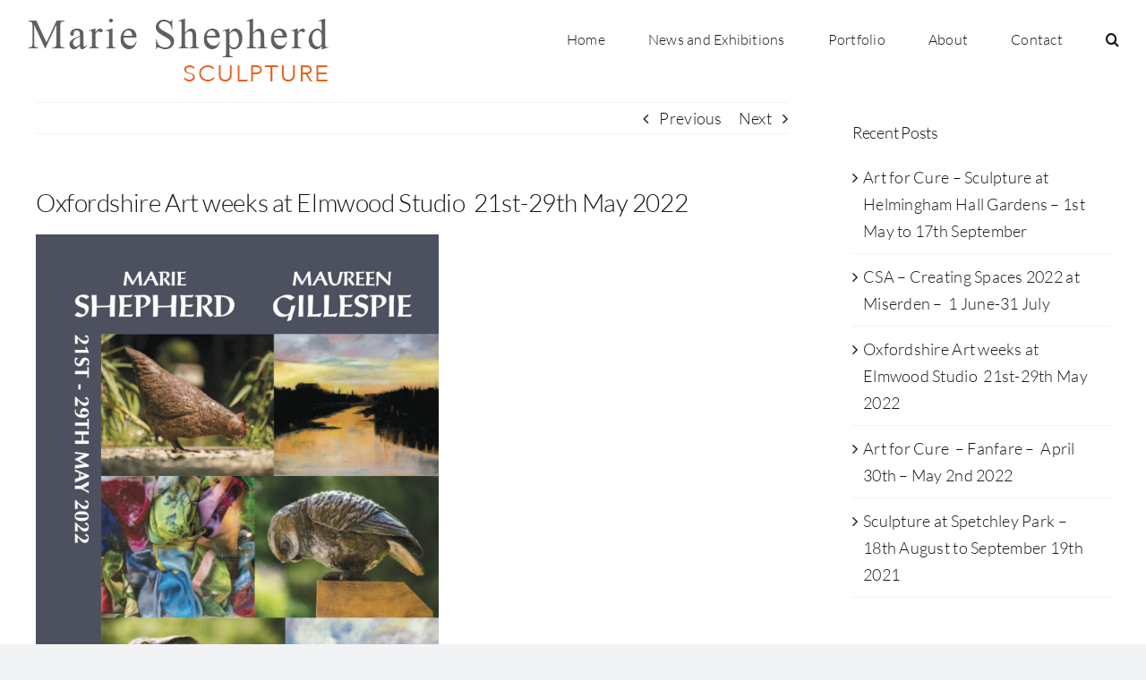

--- FILE ---
content_type: text/plain
request_url: https://www.google-analytics.com/j/collect?v=1&_v=j102&a=1880302773&t=pageview&_s=1&dl=https%3A%2F%2Fmarieshepherdsculpture.co.uk%2Fnews-exhibitions%2Foxfordshire-art-weeks-at-elmwood-studio-21st-29th-may-2022%2F&ul=en-us%40posix&dt=Oxfordshire%20Art%20weeks%20at%20Elmwood%20Studio%C2%A0%2021st-29th%20May%202022%20%E2%80%93%20Marie%20Shepherd%20Sculpture&sr=1280x720&vp=1280x720&_u=IEBAAEABAAAAACAAI~&jid=583410769&gjid=1475408394&cid=1499994232.1769077919&tid=UA-56846711-1&_gid=1919206129.1769077919&_r=1&_slc=1&z=1213303520
body_size: -454
content:
2,cG-3L03DH5ZBW